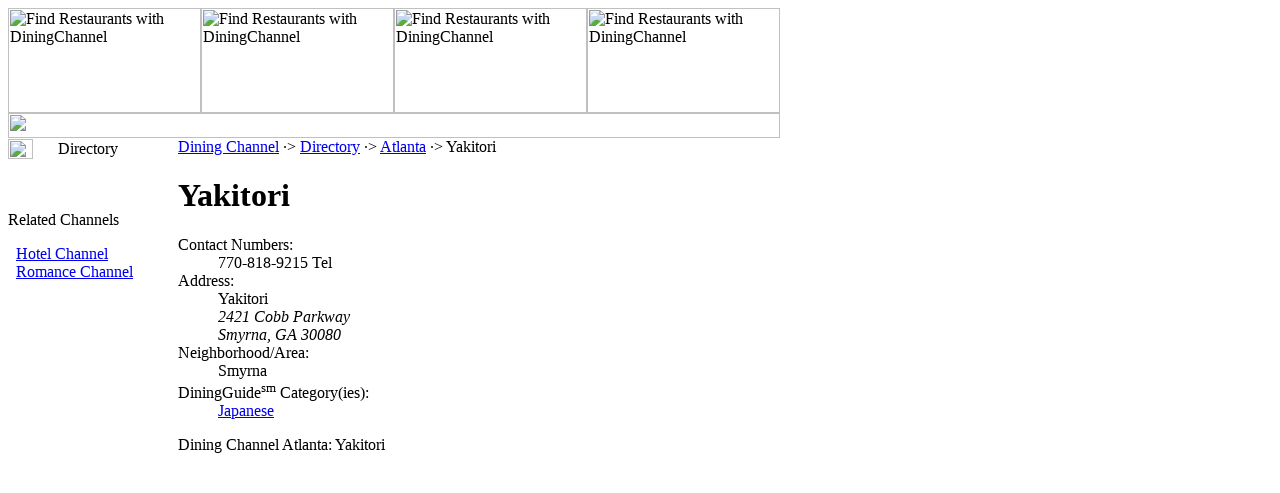

--- FILE ---
content_type: text/html
request_url: http://atlanta.diningchannel.com/id103537-yakitori.htm
body_size: 1528
content:
<html><head><title>Dining Channel Atlanta: Yakitori</title><meta name=description content="Restaurant Information: Yakitori"><meta name=keywords content="atlanta dining, restaurant, yakitori, atlanta"><link rel=stylesheet type="text/css" href=http://lib.nu/s/dc-detail-host.css><script data-ad-client="ca-pub-1905353704192667" async src="https://pagead2.googlesyndication.com/pagead/js/adsbygoogle.js"></script>
<body><table width=772 height=100% border=0 cellspacing=0 cellpadding=0><tr><td colspan=2 width=772 height=130 valign=top><!-- begin cells #1 and 2 --><table width=772 height=130 border=0 cellspacing=0 cellpadding=0><tr><td width=772 height=105 valign=top><table width=772 height=105 border=0 cellspacing=0 cellpadding=0><tr><td width=193><img src=http://lib.nu/g/dc_dir_hdr01.jpg border=0 width=193 height=105 alt="Find Restaurants with DiningChannel"></td><td width=193><img src=http://lib.nu/g/dc_dir_hdr02.jpg border=0 width=193 height=105 alt="Find Restaurants with DiningChannel"></td><td width=193><img src=http://lib.nu/g/dc_dir_hdr03.jpg border=0 width=193 height=105 alt="Find Restaurants with DiningChannel"></td><td width=193><img src=http://lib.nu/g/dc_dir_hdr04.jpg border=0 width=193 height=105 alt="Find Restaurants with DiningChannel"></td></tr></table></td></tr><tr><td valign=top><img src=http://lib.nu/g/dir_bar.gif width=772 height=25></td></tr></table><!-- end cells #1 and 2 --></td><td valign=top><!-- begin cell #3 --><table width=100% border=0 cellspacing=0 cellpadding=0><tr><td><img src=http://lib.nu/s.gif width=1 height=105></td></tr><tr><td></td></tr></table><!-- end cell #3 --></td></tr><tr><td class=Lmargin width=170 valign=top><!-- begin cell #4 --><img src=http://lib.nu/s.gif width=170 height=1><table width=170 border=0 cellspacing=0 cellpadding=0><tr><td><img src=http://lib.nu/g/d_arrow.gif width=25 height=20></td><td class=select>Directory</a></td></tr><tr></table><br><br><div align=left><p class="topHdr">Related Channels</p>&nbsp;&nbsp;<a class=topDes href=http://atlanta.hotelchannel.com>Hotel Channel</a><br>&nbsp;&nbsp;<a class=topDes href=http://romancechannel.com>Romance Channel</a></div><br><br><div align=center><script type="text/javascript"><!--
google_ad_client = "ca-pub-2467744308704982";
/* DC */
google_ad_slot = "6842852975";
google_ad_width = 160;
google_ad_height = 600;
//-->
</script>
<script type="text/javascript" src="http://pagead2.googlesyndication.com/pagead/show_ads.js">
</script>
</div><!-- end cell #4 --></td><td class=mCell width=600 valign=top background=http://lib.nu/g/swoosh.gif><!-- end over --><p class=nav><a href=http://diningchannel.com>Dining Channel</a> &#183;&gt; <a href=http://diningchannel.com/directory.html>Directory</a> &#183;&gt; <a href=http://atlanta.diningchannel.com>Atlanta</a> &#183;&gt; Yakitori</p><h1>Yakitori</h1><dl><dt>Contact Numbers:</dt><dd>770-818-9215 Tel<br><dt>Address:</dt><dd>Yakitori<br><address>2421 Cobb Parkway<br>Smyrna, GA 30080</address><dt>Neighborhood/Area:</dt><dd>Smyrna</dd><dt>DiningGuide<sup>sm</sup> Category(ies):</dt><dd><a href=http://atlanta.diningguide.com/dt2jap.htm>Japanese</a></dl>

<p class=nav>Dining Channel Atlanta: Yakitori</p></td><td style="padding-top:10px; padding-left:15px; vertical-align:top;"><!--r1--><script type="text/javascript"><!--
google_ad_client = "ca-pub-1905353704192667";
/* Top Right - Replace TAN */
google_ad_slot = "6994295045";
google_ad_width = 160;
google_ad_height = 600;
//-->
</script>
<script type="text/javascript" src="http://pagead2.googlesyndication.com/pagead/show_ads.js">
</script><br><br>
<!--/r1--><!--r2--><script type="text/javascript"><!--
google_ad_client = "ca-pub-2467744308704982";
/* DC */
google_ad_slot = "6842852975";
google_ad_width = 160;
google_ad_height = 600;
//-->
</script>
<script type="text/javascript" src="http://pagead2.googlesyndication.com/pagead/show_ads.js">
</script>
<!--/r2--></td></tr><tr><td width="170" class="Lmargin" height="30">&nbsp;</td><td width="600" class="ftr">/ <a class=Btmlnk href="http://forms.metromanager.com/dining/dc_contact_us.asp">Contact DiningChannel</a> /<a class=BtmLnk href=http://metroguide-inc.com/privacy.html>Privacy Policy</a> / <a class=Btmlnk href="#top">Top Of Page</a> /<hr size="1" width="98%" color="#000000" /><p class="ftr">Copyright � 2000-2015, The Dining Channel. All Rights Reserved. DiningChannel.com, Dining Channel Network and The Dining Channel are service marks of The Dining Channel. DiningChannel� is a registered service mark, USPTO Reg. No. 2930444. All other trademarks are the property of their respective owners. </p><br><br></td><td>&nbsp;</td></tr></table></body></html>


--- FILE ---
content_type: text/html; charset=utf-8
request_url: https://www.google.com/recaptcha/api2/aframe
body_size: 269
content:
<!DOCTYPE HTML><html><head><meta http-equiv="content-type" content="text/html; charset=UTF-8"></head><body><script nonce="977XzYcj38aPJ_K5slXMSQ">/** Anti-fraud and anti-abuse applications only. See google.com/recaptcha */ try{var clients={'sodar':'https://pagead2.googlesyndication.com/pagead/sodar?'};window.addEventListener("message",function(a){try{if(a.source===window.parent){var b=JSON.parse(a.data);var c=clients[b['id']];if(c){var d=document.createElement('img');d.src=c+b['params']+'&rc='+(localStorage.getItem("rc::a")?sessionStorage.getItem("rc::b"):"");window.document.body.appendChild(d);sessionStorage.setItem("rc::e",parseInt(sessionStorage.getItem("rc::e")||0)+1);localStorage.setItem("rc::h",'1768960251887');}}}catch(b){}});window.parent.postMessage("_grecaptcha_ready", "*");}catch(b){}</script></body></html>